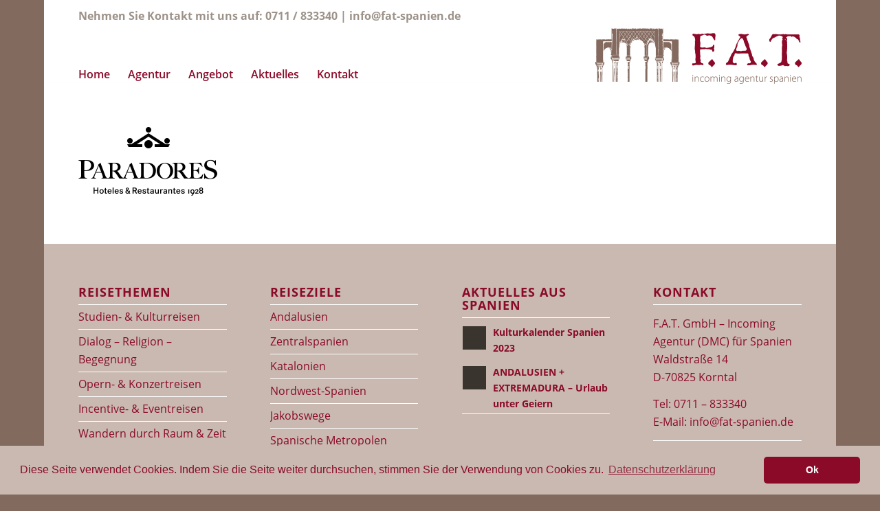

--- FILE ---
content_type: text/html; charset=UTF-8
request_url: https://www.fat-spanien.de/agentur/logo_klein/
body_size: 13712
content:
<!DOCTYPE html>
<html lang="de" class="html_boxed responsive av-preloader-disabled av-default-lightbox  html_header_top html_logo_right html_main_nav_header html_menu_left html_custom html_header_sticky html_header_shrinking html_header_topbar_active html_mobile_menu_phone html_disabled html_header_searchicon_disabled html_content_align_center html_header_unstick_top_disabled html_header_stretch_disabled html_entry_id_2030 ">
<head>
<meta charset="UTF-8" />


<!-- mobile setting -->
<meta name="viewport" content="width=device-width, initial-scale=1, maximum-scale=1">

<!-- Scripts/CSS and wp_head hook -->
<meta name='robots' content='index, follow, max-image-preview:large, max-snippet:-1, max-video-preview:-1' />

	<!-- This site is optimized with the Yoast SEO plugin v22.2 - https://yoast.com/wordpress/plugins/seo/ -->
	<title>Paradores-Logo - F.A.T. GmbH - Incoming Agentur (DMC) für Spanien</title>
	<link rel="canonical" href="https://www.fat-spanien.de/agentur/logo_klein/" />
	<meta property="og:locale" content="de_DE" />
	<meta property="og:type" content="article" />
	<meta property="og:title" content="Paradores-Logo - F.A.T. GmbH - Incoming Agentur (DMC) für Spanien" />
	<meta property="og:url" content="https://www.fat-spanien.de/agentur/logo_klein/" />
	<meta property="og:site_name" content="F.A.T. GmbH - Incoming Agentur (DMC) für Spanien" />
	<meta property="article:modified_time" content="2019-06-21T10:42:11+00:00" />
	<meta property="og:image" content="https://www.fat-spanien.de/agentur/logo_klein" />
	<meta property="og:image:width" content="202" />
	<meta property="og:image:height" content="100" />
	<meta property="og:image:type" content="image/png" />
	<meta name="twitter:card" content="summary_large_image" />
	<script type="application/ld+json" class="yoast-schema-graph">{"@context":"https://schema.org","@graph":[{"@type":"WebPage","@id":"https://www.fat-spanien.de/agentur/logo_klein/","url":"https://www.fat-spanien.de/agentur/logo_klein/","name":"Paradores-Logo - F.A.T. GmbH - Incoming Agentur (DMC) für Spanien","isPartOf":{"@id":"https://www.fat-spanien.de/#website"},"primaryImageOfPage":{"@id":"https://www.fat-spanien.de/agentur/logo_klein/#primaryimage"},"image":{"@id":"https://www.fat-spanien.de/agentur/logo_klein/#primaryimage"},"thumbnailUrl":"https://www.fat-spanien.de/wp-content/uploads/2019/06/Logo_klein.png","datePublished":"2019-06-21T10:42:00+00:00","dateModified":"2019-06-21T10:42:11+00:00","breadcrumb":{"@id":"https://www.fat-spanien.de/agentur/logo_klein/#breadcrumb"},"inLanguage":"de","potentialAction":[{"@type":"ReadAction","target":["https://www.fat-spanien.de/agentur/logo_klein/"]}]},{"@type":"ImageObject","inLanguage":"de","@id":"https://www.fat-spanien.de/agentur/logo_klein/#primaryimage","url":"https://www.fat-spanien.de/wp-content/uploads/2019/06/Logo_klein.png","contentUrl":"https://www.fat-spanien.de/wp-content/uploads/2019/06/Logo_klein.png","width":202,"height":100},{"@type":"BreadcrumbList","@id":"https://www.fat-spanien.de/agentur/logo_klein/#breadcrumb","itemListElement":[{"@type":"ListItem","position":1,"name":"Startseite","item":"https://www.fat-spanien.de/"},{"@type":"ListItem","position":2,"name":"Agentur","item":"https://www.fat-spanien.de/agentur/"},{"@type":"ListItem","position":3,"name":"Paradores-Logo"}]},{"@type":"WebSite","@id":"https://www.fat-spanien.de/#website","url":"https://www.fat-spanien.de/","name":"F.A.T. GmbH - Incoming Agentur (DMC) für Spanien","description":"Spanien mit allen Sinnen erleben","potentialAction":[{"@type":"SearchAction","target":{"@type":"EntryPoint","urlTemplate":"https://www.fat-spanien.de/?s={search_term_string}"},"query-input":"required name=search_term_string"}],"inLanguage":"de"}]}</script>
	<!-- / Yoast SEO plugin. -->


<link rel='dns-prefetch' href='//www.fat-spanien.de' />
<link rel="alternate" type="application/rss+xml" title="F.A.T. GmbH - Incoming Agentur (DMC) für Spanien &raquo; Feed" href="https://www.fat-spanien.de/feed/" />
<link rel="alternate" type="application/rss+xml" title="F.A.T. GmbH - Incoming Agentur (DMC) für Spanien &raquo; Kommentar-Feed" href="https://www.fat-spanien.de/comments/feed/" />
<link rel="alternate" type="application/rss+xml" title="F.A.T. GmbH - Incoming Agentur (DMC) für Spanien &raquo; Paradores-Logo-Kommentar-Feed" href="https://www.fat-spanien.de/agentur/logo_klein/feed/" />
<script type="text/javascript">
/* <![CDATA[ */
window._wpemojiSettings = {"baseUrl":"https:\/\/s.w.org\/images\/core\/emoji\/14.0.0\/72x72\/","ext":".png","svgUrl":"https:\/\/s.w.org\/images\/core\/emoji\/14.0.0\/svg\/","svgExt":".svg","source":{"concatemoji":"https:\/\/www.fat-spanien.de\/wp-includes\/js\/wp-emoji-release.min.js?ver=7b567a89c2e7b7727841595deea84d86"}};
/*! This file is auto-generated */
!function(i,n){var o,s,e;function c(e){try{var t={supportTests:e,timestamp:(new Date).valueOf()};sessionStorage.setItem(o,JSON.stringify(t))}catch(e){}}function p(e,t,n){e.clearRect(0,0,e.canvas.width,e.canvas.height),e.fillText(t,0,0);var t=new Uint32Array(e.getImageData(0,0,e.canvas.width,e.canvas.height).data),r=(e.clearRect(0,0,e.canvas.width,e.canvas.height),e.fillText(n,0,0),new Uint32Array(e.getImageData(0,0,e.canvas.width,e.canvas.height).data));return t.every(function(e,t){return e===r[t]})}function u(e,t,n){switch(t){case"flag":return n(e,"\ud83c\udff3\ufe0f\u200d\u26a7\ufe0f","\ud83c\udff3\ufe0f\u200b\u26a7\ufe0f")?!1:!n(e,"\ud83c\uddfa\ud83c\uddf3","\ud83c\uddfa\u200b\ud83c\uddf3")&&!n(e,"\ud83c\udff4\udb40\udc67\udb40\udc62\udb40\udc65\udb40\udc6e\udb40\udc67\udb40\udc7f","\ud83c\udff4\u200b\udb40\udc67\u200b\udb40\udc62\u200b\udb40\udc65\u200b\udb40\udc6e\u200b\udb40\udc67\u200b\udb40\udc7f");case"emoji":return!n(e,"\ud83e\udef1\ud83c\udffb\u200d\ud83e\udef2\ud83c\udfff","\ud83e\udef1\ud83c\udffb\u200b\ud83e\udef2\ud83c\udfff")}return!1}function f(e,t,n){var r="undefined"!=typeof WorkerGlobalScope&&self instanceof WorkerGlobalScope?new OffscreenCanvas(300,150):i.createElement("canvas"),a=r.getContext("2d",{willReadFrequently:!0}),o=(a.textBaseline="top",a.font="600 32px Arial",{});return e.forEach(function(e){o[e]=t(a,e,n)}),o}function t(e){var t=i.createElement("script");t.src=e,t.defer=!0,i.head.appendChild(t)}"undefined"!=typeof Promise&&(o="wpEmojiSettingsSupports",s=["flag","emoji"],n.supports={everything:!0,everythingExceptFlag:!0},e=new Promise(function(e){i.addEventListener("DOMContentLoaded",e,{once:!0})}),new Promise(function(t){var n=function(){try{var e=JSON.parse(sessionStorage.getItem(o));if("object"==typeof e&&"number"==typeof e.timestamp&&(new Date).valueOf()<e.timestamp+604800&&"object"==typeof e.supportTests)return e.supportTests}catch(e){}return null}();if(!n){if("undefined"!=typeof Worker&&"undefined"!=typeof OffscreenCanvas&&"undefined"!=typeof URL&&URL.createObjectURL&&"undefined"!=typeof Blob)try{var e="postMessage("+f.toString()+"("+[JSON.stringify(s),u.toString(),p.toString()].join(",")+"));",r=new Blob([e],{type:"text/javascript"}),a=new Worker(URL.createObjectURL(r),{name:"wpTestEmojiSupports"});return void(a.onmessage=function(e){c(n=e.data),a.terminate(),t(n)})}catch(e){}c(n=f(s,u,p))}t(n)}).then(function(e){for(var t in e)n.supports[t]=e[t],n.supports.everything=n.supports.everything&&n.supports[t],"flag"!==t&&(n.supports.everythingExceptFlag=n.supports.everythingExceptFlag&&n.supports[t]);n.supports.everythingExceptFlag=n.supports.everythingExceptFlag&&!n.supports.flag,n.DOMReady=!1,n.readyCallback=function(){n.DOMReady=!0}}).then(function(){return e}).then(function(){var e;n.supports.everything||(n.readyCallback(),(e=n.source||{}).concatemoji?t(e.concatemoji):e.wpemoji&&e.twemoji&&(t(e.twemoji),t(e.wpemoji)))}))}((window,document),window._wpemojiSettings);
/* ]]> */
</script>
<style id='wp-emoji-styles-inline-css' type='text/css'>

	img.wp-smiley, img.emoji {
		display: inline !important;
		border: none !important;
		box-shadow: none !important;
		height: 1em !important;
		width: 1em !important;
		margin: 0 0.07em !important;
		vertical-align: -0.1em !important;
		background: none !important;
		padding: 0 !important;
	}
</style>
<link rel='stylesheet' id='wp-block-library-css' href='https://www.fat-spanien.de/wp-includes/css/dist/block-library/style.min.css?ver=7b567a89c2e7b7727841595deea84d86' type='text/css' media='all' />
<style id='classic-theme-styles-inline-css' type='text/css'>
/*! This file is auto-generated */
.wp-block-button__link{color:#fff;background-color:#32373c;border-radius:9999px;box-shadow:none;text-decoration:none;padding:calc(.667em + 2px) calc(1.333em + 2px);font-size:1.125em}.wp-block-file__button{background:#32373c;color:#fff;text-decoration:none}
</style>
<style id='global-styles-inline-css' type='text/css'>
body{--wp--preset--color--black: #000000;--wp--preset--color--cyan-bluish-gray: #abb8c3;--wp--preset--color--white: #ffffff;--wp--preset--color--pale-pink: #f78da7;--wp--preset--color--vivid-red: #cf2e2e;--wp--preset--color--luminous-vivid-orange: #ff6900;--wp--preset--color--luminous-vivid-amber: #fcb900;--wp--preset--color--light-green-cyan: #7bdcb5;--wp--preset--color--vivid-green-cyan: #00d084;--wp--preset--color--pale-cyan-blue: #8ed1fc;--wp--preset--color--vivid-cyan-blue: #0693e3;--wp--preset--color--vivid-purple: #9b51e0;--wp--preset--gradient--vivid-cyan-blue-to-vivid-purple: linear-gradient(135deg,rgba(6,147,227,1) 0%,rgb(155,81,224) 100%);--wp--preset--gradient--light-green-cyan-to-vivid-green-cyan: linear-gradient(135deg,rgb(122,220,180) 0%,rgb(0,208,130) 100%);--wp--preset--gradient--luminous-vivid-amber-to-luminous-vivid-orange: linear-gradient(135deg,rgba(252,185,0,1) 0%,rgba(255,105,0,1) 100%);--wp--preset--gradient--luminous-vivid-orange-to-vivid-red: linear-gradient(135deg,rgba(255,105,0,1) 0%,rgb(207,46,46) 100%);--wp--preset--gradient--very-light-gray-to-cyan-bluish-gray: linear-gradient(135deg,rgb(238,238,238) 0%,rgb(169,184,195) 100%);--wp--preset--gradient--cool-to-warm-spectrum: linear-gradient(135deg,rgb(74,234,220) 0%,rgb(151,120,209) 20%,rgb(207,42,186) 40%,rgb(238,44,130) 60%,rgb(251,105,98) 80%,rgb(254,248,76) 100%);--wp--preset--gradient--blush-light-purple: linear-gradient(135deg,rgb(255,206,236) 0%,rgb(152,150,240) 100%);--wp--preset--gradient--blush-bordeaux: linear-gradient(135deg,rgb(254,205,165) 0%,rgb(254,45,45) 50%,rgb(107,0,62) 100%);--wp--preset--gradient--luminous-dusk: linear-gradient(135deg,rgb(255,203,112) 0%,rgb(199,81,192) 50%,rgb(65,88,208) 100%);--wp--preset--gradient--pale-ocean: linear-gradient(135deg,rgb(255,245,203) 0%,rgb(182,227,212) 50%,rgb(51,167,181) 100%);--wp--preset--gradient--electric-grass: linear-gradient(135deg,rgb(202,248,128) 0%,rgb(113,206,126) 100%);--wp--preset--gradient--midnight: linear-gradient(135deg,rgb(2,3,129) 0%,rgb(40,116,252) 100%);--wp--preset--font-size--small: 13px;--wp--preset--font-size--medium: 20px;--wp--preset--font-size--large: 36px;--wp--preset--font-size--x-large: 42px;--wp--preset--spacing--20: 0.44rem;--wp--preset--spacing--30: 0.67rem;--wp--preset--spacing--40: 1rem;--wp--preset--spacing--50: 1.5rem;--wp--preset--spacing--60: 2.25rem;--wp--preset--spacing--70: 3.38rem;--wp--preset--spacing--80: 5.06rem;--wp--preset--shadow--natural: 6px 6px 9px rgba(0, 0, 0, 0.2);--wp--preset--shadow--deep: 12px 12px 50px rgba(0, 0, 0, 0.4);--wp--preset--shadow--sharp: 6px 6px 0px rgba(0, 0, 0, 0.2);--wp--preset--shadow--outlined: 6px 6px 0px -3px rgba(255, 255, 255, 1), 6px 6px rgba(0, 0, 0, 1);--wp--preset--shadow--crisp: 6px 6px 0px rgba(0, 0, 0, 1);}:where(.is-layout-flex){gap: 0.5em;}:where(.is-layout-grid){gap: 0.5em;}body .is-layout-flow > .alignleft{float: left;margin-inline-start: 0;margin-inline-end: 2em;}body .is-layout-flow > .alignright{float: right;margin-inline-start: 2em;margin-inline-end: 0;}body .is-layout-flow > .aligncenter{margin-left: auto !important;margin-right: auto !important;}body .is-layout-constrained > .alignleft{float: left;margin-inline-start: 0;margin-inline-end: 2em;}body .is-layout-constrained > .alignright{float: right;margin-inline-start: 2em;margin-inline-end: 0;}body .is-layout-constrained > .aligncenter{margin-left: auto !important;margin-right: auto !important;}body .is-layout-constrained > :where(:not(.alignleft):not(.alignright):not(.alignfull)){max-width: var(--wp--style--global--content-size);margin-left: auto !important;margin-right: auto !important;}body .is-layout-constrained > .alignwide{max-width: var(--wp--style--global--wide-size);}body .is-layout-flex{display: flex;}body .is-layout-flex{flex-wrap: wrap;align-items: center;}body .is-layout-flex > *{margin: 0;}body .is-layout-grid{display: grid;}body .is-layout-grid > *{margin: 0;}:where(.wp-block-columns.is-layout-flex){gap: 2em;}:where(.wp-block-columns.is-layout-grid){gap: 2em;}:where(.wp-block-post-template.is-layout-flex){gap: 1.25em;}:where(.wp-block-post-template.is-layout-grid){gap: 1.25em;}.has-black-color{color: var(--wp--preset--color--black) !important;}.has-cyan-bluish-gray-color{color: var(--wp--preset--color--cyan-bluish-gray) !important;}.has-white-color{color: var(--wp--preset--color--white) !important;}.has-pale-pink-color{color: var(--wp--preset--color--pale-pink) !important;}.has-vivid-red-color{color: var(--wp--preset--color--vivid-red) !important;}.has-luminous-vivid-orange-color{color: var(--wp--preset--color--luminous-vivid-orange) !important;}.has-luminous-vivid-amber-color{color: var(--wp--preset--color--luminous-vivid-amber) !important;}.has-light-green-cyan-color{color: var(--wp--preset--color--light-green-cyan) !important;}.has-vivid-green-cyan-color{color: var(--wp--preset--color--vivid-green-cyan) !important;}.has-pale-cyan-blue-color{color: var(--wp--preset--color--pale-cyan-blue) !important;}.has-vivid-cyan-blue-color{color: var(--wp--preset--color--vivid-cyan-blue) !important;}.has-vivid-purple-color{color: var(--wp--preset--color--vivid-purple) !important;}.has-black-background-color{background-color: var(--wp--preset--color--black) !important;}.has-cyan-bluish-gray-background-color{background-color: var(--wp--preset--color--cyan-bluish-gray) !important;}.has-white-background-color{background-color: var(--wp--preset--color--white) !important;}.has-pale-pink-background-color{background-color: var(--wp--preset--color--pale-pink) !important;}.has-vivid-red-background-color{background-color: var(--wp--preset--color--vivid-red) !important;}.has-luminous-vivid-orange-background-color{background-color: var(--wp--preset--color--luminous-vivid-orange) !important;}.has-luminous-vivid-amber-background-color{background-color: var(--wp--preset--color--luminous-vivid-amber) !important;}.has-light-green-cyan-background-color{background-color: var(--wp--preset--color--light-green-cyan) !important;}.has-vivid-green-cyan-background-color{background-color: var(--wp--preset--color--vivid-green-cyan) !important;}.has-pale-cyan-blue-background-color{background-color: var(--wp--preset--color--pale-cyan-blue) !important;}.has-vivid-cyan-blue-background-color{background-color: var(--wp--preset--color--vivid-cyan-blue) !important;}.has-vivid-purple-background-color{background-color: var(--wp--preset--color--vivid-purple) !important;}.has-black-border-color{border-color: var(--wp--preset--color--black) !important;}.has-cyan-bluish-gray-border-color{border-color: var(--wp--preset--color--cyan-bluish-gray) !important;}.has-white-border-color{border-color: var(--wp--preset--color--white) !important;}.has-pale-pink-border-color{border-color: var(--wp--preset--color--pale-pink) !important;}.has-vivid-red-border-color{border-color: var(--wp--preset--color--vivid-red) !important;}.has-luminous-vivid-orange-border-color{border-color: var(--wp--preset--color--luminous-vivid-orange) !important;}.has-luminous-vivid-amber-border-color{border-color: var(--wp--preset--color--luminous-vivid-amber) !important;}.has-light-green-cyan-border-color{border-color: var(--wp--preset--color--light-green-cyan) !important;}.has-vivid-green-cyan-border-color{border-color: var(--wp--preset--color--vivid-green-cyan) !important;}.has-pale-cyan-blue-border-color{border-color: var(--wp--preset--color--pale-cyan-blue) !important;}.has-vivid-cyan-blue-border-color{border-color: var(--wp--preset--color--vivid-cyan-blue) !important;}.has-vivid-purple-border-color{border-color: var(--wp--preset--color--vivid-purple) !important;}.has-vivid-cyan-blue-to-vivid-purple-gradient-background{background: var(--wp--preset--gradient--vivid-cyan-blue-to-vivid-purple) !important;}.has-light-green-cyan-to-vivid-green-cyan-gradient-background{background: var(--wp--preset--gradient--light-green-cyan-to-vivid-green-cyan) !important;}.has-luminous-vivid-amber-to-luminous-vivid-orange-gradient-background{background: var(--wp--preset--gradient--luminous-vivid-amber-to-luminous-vivid-orange) !important;}.has-luminous-vivid-orange-to-vivid-red-gradient-background{background: var(--wp--preset--gradient--luminous-vivid-orange-to-vivid-red) !important;}.has-very-light-gray-to-cyan-bluish-gray-gradient-background{background: var(--wp--preset--gradient--very-light-gray-to-cyan-bluish-gray) !important;}.has-cool-to-warm-spectrum-gradient-background{background: var(--wp--preset--gradient--cool-to-warm-spectrum) !important;}.has-blush-light-purple-gradient-background{background: var(--wp--preset--gradient--blush-light-purple) !important;}.has-blush-bordeaux-gradient-background{background: var(--wp--preset--gradient--blush-bordeaux) !important;}.has-luminous-dusk-gradient-background{background: var(--wp--preset--gradient--luminous-dusk) !important;}.has-pale-ocean-gradient-background{background: var(--wp--preset--gradient--pale-ocean) !important;}.has-electric-grass-gradient-background{background: var(--wp--preset--gradient--electric-grass) !important;}.has-midnight-gradient-background{background: var(--wp--preset--gradient--midnight) !important;}.has-small-font-size{font-size: var(--wp--preset--font-size--small) !important;}.has-medium-font-size{font-size: var(--wp--preset--font-size--medium) !important;}.has-large-font-size{font-size: var(--wp--preset--font-size--large) !important;}.has-x-large-font-size{font-size: var(--wp--preset--font-size--x-large) !important;}
.wp-block-navigation a:where(:not(.wp-element-button)){color: inherit;}
:where(.wp-block-post-template.is-layout-flex){gap: 1.25em;}:where(.wp-block-post-template.is-layout-grid){gap: 1.25em;}
:where(.wp-block-columns.is-layout-flex){gap: 2em;}:where(.wp-block-columns.is-layout-grid){gap: 2em;}
.wp-block-pullquote{font-size: 1.5em;line-height: 1.6;}
</style>
<link rel='stylesheet' id='avia-grid-css' href='https://www.fat-spanien.de/wp-content/themes/enfold/css/grid.css?ver=2' type='text/css' media='all' />
<link rel='stylesheet' id='avia-base-css' href='https://www.fat-spanien.de/wp-content/themes/enfold/css/base.css?ver=2' type='text/css' media='all' />
<link rel='stylesheet' id='avia-layout-css' href='https://www.fat-spanien.de/wp-content/themes/enfold/css/layout.css?ver=2' type='text/css' media='all' />
<link rel='stylesheet' id='avia-scs-css' href='https://www.fat-spanien.de/wp-content/themes/enfold/css/shortcodes.css?ver=2' type='text/css' media='all' />
<link rel='stylesheet' id='avia-popup-css-css' href='https://www.fat-spanien.de/wp-content/themes/enfold/js/aviapopup/magnific-popup.css?ver=1' type='text/css' media='screen' />
<link rel='stylesheet' id='avia-media-css' href='https://www.fat-spanien.de/wp-content/themes/enfold/js/mediaelement/skin-1/mediaelementplayer.css?ver=1' type='text/css' media='screen' />
<link rel='stylesheet' id='avia-print-css' href='https://www.fat-spanien.de/wp-content/themes/enfold/css/print.css?ver=1' type='text/css' media='print' />
<link rel='stylesheet' id='avia-dynamic-css' href='https://www.fat-spanien.de/wp-content/uploads/dynamic_avia/enfold_child.css?ver=6321f7ee42ddb' type='text/css' media='all' />
<link rel='stylesheet' id='avia-custom-css' href='https://www.fat-spanien.de/wp-content/themes/enfold/css/custom.css?ver=2' type='text/css' media='all' />
<link rel='stylesheet' id='avia-style-css' href='https://www.fat-spanien.de/wp-content/themes/enfold-child/style.css?ver=2' type='text/css' media='all' />
<script type="text/javascript" src="https://www.fat-spanien.de/wp-includes/js/jquery/jquery.min.js?ver=3.7.1" id="jquery-core-js"></script>
<script type="text/javascript" src="https://www.fat-spanien.de/wp-includes/js/jquery/jquery-migrate.min.js?ver=3.4.1" id="jquery-migrate-js"></script>
<script type="text/javascript" src="https://www.fat-spanien.de/wp-content/themes/enfold/js/avia-compat.js?ver=2" id="avia-compat-js"></script>
<link rel="https://api.w.org/" href="https://www.fat-spanien.de/wp-json/" /><link rel="alternate" type="application/json" href="https://www.fat-spanien.de/wp-json/wp/v2/media/2030" /><link rel="EditURI" type="application/rsd+xml" title="RSD" href="https://www.fat-spanien.de/xmlrpc.php?rsd" />

<link rel='shortlink' href='https://www.fat-spanien.de/?p=2030' />
<link rel="alternate" type="application/json+oembed" href="https://www.fat-spanien.de/wp-json/oembed/1.0/embed?url=https%3A%2F%2Fwww.fat-spanien.de%2Fagentur%2Flogo_klein%2F" />
<link rel="alternate" type="text/xml+oembed" href="https://www.fat-spanien.de/wp-json/oembed/1.0/embed?url=https%3A%2F%2Fwww.fat-spanien.de%2Fagentur%2Flogo_klein%2F&#038;format=xml" />
	<link rel='stylesheet' href='/wp-content/themes/enfold-child/g-fonts/font.css' type='text/css' media='all' />
<link rel="profile" href="http://gmpg.org/xfn/11" />
<link rel="alternate" type="application/rss+xml" title="F.A.T. GmbH - Incoming Agentur (DMC) für Spanien RSS2 Feed" href="https://www.fat-spanien.de/feed/" />
<link rel="pingback" href="https://www.fat-spanien.de/xmlrpc.php" />

<style type='text/css' media='screen'>
 #top #header_main > .container, #top #header_main > .container .main_menu ul:first-child > li > a, #top #header_main #menu-item-shop .cart_dropdown_link{ height:90px; line-height: 90px; }
 .html_top_nav_header .av-logo-container{ height:90px;  }
 .html_header_top.html_header_sticky #top #wrap_all #main{ padding-top:120px; } 
</style>
<!--[if lt IE 9]><script src="https://www.fat-spanien.de/wp-content/themes/enfold/js/html5shiv.js"></script><![endif]-->

<link rel="icon" href="https://www.fat-spanien.de/wp-content/uploads/2017/01/cropped-FAT_Logo-32x32.gif" sizes="32x32" />
<link rel="icon" href="https://www.fat-spanien.de/wp-content/uploads/2017/01/cropped-FAT_Logo-192x192.gif" sizes="192x192" />
<link rel="apple-touch-icon" href="https://www.fat-spanien.de/wp-content/uploads/2017/01/cropped-FAT_Logo-180x180.gif" />
<meta name="msapplication-TileImage" content="https://www.fat-spanien.de/wp-content/uploads/2017/01/cropped-FAT_Logo-270x270.gif" />
		<style type="text/css" id="wp-custom-css">
			/* Beitraege */
.news-time {display:none;}
.post-meta-infos {display:none;}
/* Formular */
.nf-form-fields-required {font-size:0.9em !important; font-style:italic !important;}
.ninja-forms-req-symbol {color: #8b0a28 !important; font-size:14.7167px !important; font-weight:bold !important;}
#top .main_color input[type="email"]{background: #fff;}
#top .main_color input[type="tel"]{background: #fff;}
.field-wrap input[type="button"] {background-color: #95203b; border-color: #730019; color: #ffffff; border-bottom-style:solid; border-radius:2px; border-width:0; font-size:0.92em; font-weight:normal; margin:0; min-width:142px; outline:none; padding:16px 20px;}
.nf-field-element select{background-image: url([data-uri]) !important;}		</style>
		

<!--
Debugging Info for Theme support: 

Theme: Enfold
Version: 3.8
Installed: enfold
AviaFramework Version: 4.6
AviaBuilder Version: 0.9.1
- - - - - - - - - - -
ChildTheme: Enfold Child
ChildTheme Version: 1.0
ChildTheme Installed: enfold

ML:-1-PU:86-PLA:9
WP:6.4.7
Updates: disabled
-->

<style type='text/css'>
@font-face {font-family: 'entypo-fontello'; font-weight: normal; font-style: normal;
src: url('https://www.fat-spanien.de/wp-content/themes/enfold/config-templatebuilder/avia-template-builder/assets/fonts/entypo-fontello.eot?v=3');
src: url('https://www.fat-spanien.de/wp-content/themes/enfold/config-templatebuilder/avia-template-builder/assets/fonts/entypo-fontello.eot?v=3#iefix') format('embedded-opentype'), 
url('https://www.fat-spanien.de/wp-content/themes/enfold/config-templatebuilder/avia-template-builder/assets/fonts/entypo-fontello.woff?v=3') format('woff'), 
url('https://www.fat-spanien.de/wp-content/themes/enfold/config-templatebuilder/avia-template-builder/assets/fonts/entypo-fontello.ttf?v=3') format('truetype'), 
url('https://www.fat-spanien.de/wp-content/themes/enfold/config-templatebuilder/avia-template-builder/assets/fonts/entypo-fontello.svg?v=3#entypo-fontello') format('svg');
} #top .avia-font-entypo-fontello, body .avia-font-entypo-fontello, html body [data-av_iconfont='entypo-fontello']:before{ font-family: 'entypo-fontello'; }
</style><link rel="stylesheet" type="text/css" href="//cdnjs.cloudflare.com/ajax/libs/cookieconsent2/3.1.0/cookieconsent.min.css" />
<script src="//cdnjs.cloudflare.com/ajax/libs/cookieconsent2/3.1.0/cookieconsent.min.js"></script>
<script>
window.addEventListener("load", function(){
window.cookieconsent.initialise({
  "palette": {
    "popup": {
      "background": "#c9b9b1",
      "text": "#8b0a28"
    },
    "button": {
      "background": "#8b0a28"
    }
  },
  "theme": "classic",
  "content": {
    "message": "Diese Seite verwendet Cookies. Indem Sie die Seite weiter durchsuchen, stimmen Sie der Verwendung von Cookies zu.",
    "dismiss": "Ok",
    "link": "Datenschutzerklärung",
    "href": "http://www.fat-spanien.de/datzenschutzerklaerung/"
  }
})});
</script>
</head>




<body id="top" class="attachment attachment-template-default attachmentid-2030 attachment-png boxed open_sans " itemscope="itemscope" itemtype="https://schema.org/WebPage" >

	
	<div id='wrap_all'>

	
<header id='header' class='all_colors header_color light_bg_color  av_header_top av_logo_right av_main_nav_header av_menu_left av_custom av_header_sticky av_header_shrinking av_header_stretch_disabled av_mobile_menu_phone av_header_searchicon_disabled av_header_unstick_top_disabled av_bottom_nav_disabled  av_header_border_disabled'  role="banner" itemscope="itemscope" itemtype="https://schema.org/WPHeader" >

<a id="advanced_menu_toggle" href="#" aria-hidden='true' data-av_icon='' data-av_iconfont='entypo-fontello'></a><a id="advanced_menu_hide" href="#" 	aria-hidden='true' data-av_icon='' data-av_iconfont='entypo-fontello'></a>		<div id='header_meta' class='container_wrap container_wrap_meta  av_phone_active_left av_extra_header_active av_entry_id_2030'>
		
			      <div class='container'>
			      <div class='phone-info '><span>Nehmen Sie Kontakt mit uns auf: 0711 / 833340 | <a href="mailto:info@fat-spanien.de">info@fat-spanien.de</a></span></div>			      </div>
		</div>

		<div  id='header_main' class='container_wrap container_wrap_logo'>
	
        <div class='container av-logo-container'><div class='inner-container'><strong class='logo'><a href='https://www.fat-spanien.de/'><img height='100' width='300' src='https://www.fat-spanien.de/wp-content/uploads/2017/01/FAT_Logo.gif' alt='F.A.T. GmbH - Incoming Agentur (DMC) für Spanien' /></a></strong><nav class='main_menu' data-selectname='Seite auswählen'  role="navigation" itemscope="itemscope" itemtype="https://schema.org/SiteNavigationElement" ><div class="avia-menu av-main-nav-wrap"><ul id="avia-menu" class="menu av-main-nav"><li id="menu-item-110" class="menu-item menu-item-type-post_type menu-item-object-page menu-item-home menu-item-top-level menu-item-top-level-1"><a href="https://www.fat-spanien.de/" itemprop="url"><span class="avia-bullet"></span><span class="avia-menu-text">Home</span><span class="avia-menu-fx"><span class="avia-arrow-wrap"><span class="avia-arrow"></span></span></span></a></li>
<li id="menu-item-129" class="menu-item menu-item-type-post_type menu-item-object-page menu-item-has-children menu-item-top-level menu-item-top-level-2"><a href="https://www.fat-spanien.de/agentur/" itemprop="url"><span class="avia-bullet"></span><span class="avia-menu-text">Agentur</span><span class="avia-menu-fx"><span class="avia-arrow-wrap"><span class="avia-arrow"></span></span></span></a>


<ul class="sub-menu">
	<li id="menu-item-610" class="menu-item menu-item-type-post_type menu-item-object-page"><a href="https://www.fat-spanien.de/agentur/philosophie/" itemprop="url"><span class="avia-bullet"></span><span class="avia-menu-text">Philosophie</span></a></li>
	<li id="menu-item-112" class="menu-item menu-item-type-post_type menu-item-object-page"><a href="https://www.fat-spanien.de/agentur/fat-team/" itemprop="url"><span class="avia-bullet"></span><span class="avia-menu-text">F.A.T.-Team</span></a></li>
	<li id="menu-item-109" class="menu-item menu-item-type-post_type menu-item-object-page"><a href="https://www.fat-spanien.de/agentur/duales-system/" itemprop="url"><span class="avia-bullet"></span><span class="avia-menu-text">Duales System</span></a></li>
	<li id="menu-item-111" class="menu-item menu-item-type-post_type menu-item-object-page"><a href="https://www.fat-spanien.de/agentur/kooperation/" itemprop="url"><span class="avia-bullet"></span><span class="avia-menu-text">Kooperation</span></a></li>
	<li id="menu-item-153" class="menu-item menu-item-type-post_type menu-item-object-page"><a href="https://www.fat-spanien.de/agentur/massgeschneiderte-programme/" itemprop="url"><span class="avia-bullet"></span><span class="avia-menu-text">Maßgeschneiderte Programme</span></a></li>
	<li id="menu-item-152" class="menu-item menu-item-type-post_type menu-item-object-page"><a href="https://www.fat-spanien.de/agentur/reiseleitung/" itemprop="url"><span class="avia-bullet"></span><span class="avia-menu-text">Reiseleitung</span></a></li>
	<li id="menu-item-151" class="menu-item menu-item-type-post_type menu-item-object-page"><a href="https://www.fat-spanien.de/agentur/karriere/" itemprop="url"><span class="avia-bullet"></span><span class="avia-menu-text">Karriere</span></a></li>
	<li id="menu-item-495" class="menu-item menu-item-type-post_type menu-item-object-page"><a href="https://www.fat-spanien.de/agentur/referenzen/" itemprop="url"><span class="avia-bullet"></span><span class="avia-menu-text">Referenzen</span></a></li>
	<li id="menu-item-2046" class="menu-item menu-item-type-post_type menu-item-object-page"><a href="https://www.fat-spanien.de/agentur/partner/" itemprop="url"><span class="avia-bullet"></span><span class="avia-menu-text">Partner</span></a></li>
</ul>
</li>
<li id="menu-item-306" class="menu-item menu-item-type-custom menu-item-object-custom menu-item-has-children menu-item-mega-parent  menu-item-top-level menu-item-top-level-3"><a href="#" itemprop="url"><span class="avia-bullet"></span><span class="avia-menu-text">Angebot</span><span class="avia-menu-fx"><span class="avia-arrow-wrap"><span class="avia-arrow"></span></span></span></a>
<div class='avia_mega_div avia_mega3 nine units'>

<ul class="sub-menu">
	<li id="menu-item-138" class="menu-item menu-item-type-post_type menu-item-object-page menu-item-has-children avia_mega_menu_columns_3 three units  avia_mega_menu_columns_first"><span class='mega_menu_title heading-color av-special-font'><a href='https://www.fat-spanien.de/angebot/reisethemen/'>Reisethemen</a></span>
	<ul class="sub-menu">
		<li id="menu-item-202" class="menu-item menu-item-type-post_type menu-item-object-page"><a href="https://www.fat-spanien.de/angebot/reisethemen/studien-und-kulturreisen/" itemprop="url"><span class="avia-bullet"></span><span class="avia-menu-text">Studien- &#038; Kulturreisen</span></a></li>
		<li id="menu-item-200" class="menu-item menu-item-type-post_type menu-item-object-page"><a href="https://www.fat-spanien.de/angebot/reisethemen/dialog-religion-begegnung/" itemprop="url"><span class="avia-bullet"></span><span class="avia-menu-text">Dialog – Religion – Begegnung</span></a></li>
		<li id="menu-item-2100" class="menu-item menu-item-type-post_type menu-item-object-page"><a href="https://www.fat-spanien.de/angebot/reisethemen/paradoresreisen/" itemprop="url"><span class="avia-bullet"></span><span class="avia-menu-text">Paradoresreisen</span></a></li>
		<li id="menu-item-403" class="menu-item menu-item-type-post_type menu-item-object-page"><a href="https://www.fat-spanien.de/angebot/reisethemen/opern-konzertreisen/" itemprop="url"><span class="avia-bullet"></span><span class="avia-menu-text">Opern- &#038; Konzertreisen</span></a></li>
		<li id="menu-item-197" class="menu-item menu-item-type-post_type menu-item-object-page"><a href="https://www.fat-spanien.de/angebot/reisethemen/incentive-eventreisen/" itemprop="url"><span class="avia-bullet"></span><span class="avia-menu-text">Incentive- &#038; Eventreisen</span></a></li>
		<li id="menu-item-199" class="menu-item menu-item-type-post_type menu-item-object-page"><a href="https://www.fat-spanien.de/angebot/reisethemen/wandern-durch-raum-und-zeit/" itemprop="url"><span class="avia-bullet"></span><span class="avia-menu-text">Wandern durch Raum &#038; Zeit</span></a></li>
		<li id="menu-item-201" class="menu-item menu-item-type-post_type menu-item-object-page"><a href="https://www.fat-spanien.de/angebot/reisethemen/wein-genussreisen/" itemprop="url"><span class="avia-bullet"></span><span class="avia-menu-text">Wein- &#038; Genussreisen</span></a></li>
		<li id="menu-item-198" class="menu-item menu-item-type-post_type menu-item-object-page"><a href="https://www.fat-spanien.de/angebot/reisethemen/sport-und-aktivreisen/" itemprop="url"><span class="avia-bullet"></span><span class="avia-menu-text">Sport- &#038; Aktivreisen</span></a></li>
		<li id="menu-item-196" class="menu-item menu-item-type-post_type menu-item-object-page"><a href="https://www.fat-spanien.de/angebot/reisethemen/barrierefreies-reisen/" itemprop="url"><span class="avia-bullet"></span><span class="avia-menu-text">Barrierefreies Reisen</span></a></li>
	</ul>
</li>
	<li id="menu-item-137" class="menu-item menu-item-type-post_type menu-item-object-page menu-item-has-children avia_mega_menu_columns_3 three units "><span class='mega_menu_title heading-color av-special-font'><a href='https://www.fat-spanien.de/angebot/reiseziele/'>Reiseziele</a></span>
	<ul class="sub-menu">
		<li id="menu-item-195" class="menu-item menu-item-type-post_type menu-item-object-page"><a href="https://www.fat-spanien.de/angebot/reiseziele/andalusien/" itemprop="url"><span class="avia-bullet"></span><span class="avia-menu-text">Andalusien</span></a></li>
		<li id="menu-item-194" class="menu-item menu-item-type-post_type menu-item-object-page"><a href="https://www.fat-spanien.de/angebot/reiseziele/zentralspanien/" itemprop="url"><span class="avia-bullet"></span><span class="avia-menu-text">Zentralspanien</span></a></li>
		<li id="menu-item-113" class="menu-item menu-item-type-post_type menu-item-object-page"><a href="https://www.fat-spanien.de/angebot/reiseziele/katalonien/" itemprop="url"><span class="avia-bullet"></span><span class="avia-menu-text">Katalonien</span></a></li>
		<li id="menu-item-243" class="menu-item menu-item-type-post_type menu-item-object-page"><a href="https://www.fat-spanien.de/angebot/reiseziele/nordwest-spanien/" itemprop="url"><span class="avia-bullet"></span><span class="avia-menu-text">Nordwest-Spanien</span></a></li>
		<li id="menu-item-242" class="menu-item menu-item-type-post_type menu-item-object-page"><a href="https://www.fat-spanien.de/angebot/reiseziele/jakobswege/" itemprop="url"><span class="avia-bullet"></span><span class="avia-menu-text">Jakobswege</span></a></li>
		<li id="menu-item-241" class="menu-item menu-item-type-post_type menu-item-object-page"><a href="https://www.fat-spanien.de/angebot/reiseziele/spanische-metropolen/" itemprop="url"><span class="avia-bullet"></span><span class="avia-menu-text">Spanische Metropolen</span></a></li>
	</ul>
</li>
	<li id="menu-item-136" class="menu-item menu-item-type-post_type menu-item-object-page avia_mega_menu_columns_3 three units avia_mega_menu_columns_last"><span class='mega_menu_title heading-color av-special-font'><a href='https://www.fat-spanien.de/angebot/zubucherreisen/'>Zubucherreisen</a></span></li>
</ul>

</div>
</li>
<li id="menu-item-203" class="menu-item menu-item-type-post_type menu-item-object-page menu-item-top-level menu-item-top-level-4"><a href="https://www.fat-spanien.de/aktuelles/" itemprop="url"><span class="avia-bullet"></span><span class="avia-menu-text">Aktuelles</span><span class="avia-menu-fx"><span class="avia-arrow-wrap"><span class="avia-arrow"></span></span></span></a></li>
<li id="menu-item-262" class="menu-item menu-item-type-post_type menu-item-object-page menu-item-top-level menu-item-top-level-5"><a href="https://www.fat-spanien.de/kontakt/" itemprop="url"><span class="avia-bullet"></span><span class="avia-menu-text">Kontakt</span><span class="avia-menu-fx"><span class="avia-arrow-wrap"><span class="avia-arrow"></span></span></span></a></li>
</ul></div></nav></div> </div> 
		<!-- end container_wrap-->
		</div>
		
		<div class='header_bg'></div>

<!-- end header -->
</header>
		
	<div id='main' class='all_colors' data-scroll-offset='90'>

	
		<div class='container_wrap container_wrap_first main_color fullsize'>

			<div class='container'>

				<main class='template-page content  av-content-full alpha units'  role="main" itemprop="mainContentOfPage" >

                    
		<article class='post-entry post-entry-type-page post-entry-2030'  itemscope="itemscope" itemtype="https://schema.org/CreativeWork" >

			<div class="entry-content-wrapper clearfix">
                <header class="entry-content-header"></header><div class="entry-content"  itemprop="text" ><p class="attachment"><a href='https://www.fat-spanien.de/wp-content/uploads/2019/06/Logo_klein.png'><img decoding="async" width="202" height="100" src="https://www.fat-spanien.de/wp-content/uploads/2019/06/Logo_klein.png" class="attachment-medium size-medium" alt="" /></a></p>
</div><footer class="entry-footer"></footer>			</div>

		</article><!--end post-entry-->



				<!--end content-->
				</main>

				
			</div><!--end container-->

		</div><!-- close default .container_wrap element -->



						<div class='container_wrap footer_color' id='footer'>

					<div class='container'>

						<div class='flex_column av_one_fourth  first el_before_av_one_fourth'><section id="nav_menu-6" class="widget clearfix widget_nav_menu"><h3 class="widgettitle">REISETHEMEN</h3><div class="menu-footermenu-untermenue-reisethemen-container"><ul id="menu-footermenu-untermenue-reisethemen" class="menu"><li id="menu-item-304" class="menu-item menu-item-type-post_type menu-item-object-page menu-item-304"><a href="https://www.fat-spanien.de/angebot/reisethemen/studien-und-kulturreisen/">Studien- &#038; Kulturreisen</a></li>
<li id="menu-item-302" class="menu-item menu-item-type-post_type menu-item-object-page menu-item-302"><a href="https://www.fat-spanien.de/angebot/reisethemen/dialog-religion-begegnung/">Dialog – Religion – Begegnung</a></li>
<li id="menu-item-404" class="menu-item menu-item-type-post_type menu-item-object-page menu-item-404"><a href="https://www.fat-spanien.de/angebot/reisethemen/opern-konzertreisen/">Opern- &#038; Konzertreisen</a></li>
<li id="menu-item-299" class="menu-item menu-item-type-post_type menu-item-object-page menu-item-299"><a href="https://www.fat-spanien.de/angebot/reisethemen/incentive-eventreisen/">Incentive- &#038; Eventreisen</a></li>
<li id="menu-item-301" class="menu-item menu-item-type-post_type menu-item-object-page menu-item-301"><a href="https://www.fat-spanien.de/angebot/reisethemen/wandern-durch-raum-und-zeit/">Wandern durch Raum &#038; Zeit</a></li>
<li id="menu-item-303" class="menu-item menu-item-type-post_type menu-item-object-page menu-item-303"><a href="https://www.fat-spanien.de/angebot/reisethemen/wein-genussreisen/">Wein- &#038; Genussreisen</a></li>
<li id="menu-item-300" class="menu-item menu-item-type-post_type menu-item-object-page menu-item-300"><a href="https://www.fat-spanien.de/angebot/reisethemen/sport-und-aktivreisen/">Sport- &#038; Aktivreisen</a></li>
<li id="menu-item-298" class="menu-item menu-item-type-post_type menu-item-object-page menu-item-298"><a href="https://www.fat-spanien.de/angebot/reisethemen/barrierefreies-reisen/">Barrierefreies Reisen</a></li>
</ul></div><span class="seperator extralight-border"></span></section></div><div class='flex_column av_one_fourth  el_after_av_one_fourth  el_before_av_one_fourth '><section id="nav_menu-7" class="widget clearfix widget_nav_menu"><h3 class="widgettitle">REISEZIELE</h3><div class="menu-footermenu-untermenue-reiseziele-container"><ul id="menu-footermenu-untermenue-reiseziele" class="menu"><li id="menu-item-296" class="menu-item menu-item-type-post_type menu-item-object-page menu-item-296"><a href="https://www.fat-spanien.de/angebot/reiseziele/andalusien/">Andalusien</a></li>
<li id="menu-item-295" class="menu-item menu-item-type-post_type menu-item-object-page menu-item-295"><a href="https://www.fat-spanien.de/angebot/reiseziele/zentralspanien/">Zentralspanien</a></li>
<li id="menu-item-297" class="menu-item menu-item-type-post_type menu-item-object-page menu-item-297"><a href="https://www.fat-spanien.de/angebot/reiseziele/katalonien/">Katalonien</a></li>
<li id="menu-item-294" class="menu-item menu-item-type-post_type menu-item-object-page menu-item-294"><a href="https://www.fat-spanien.de/angebot/reiseziele/nordwest-spanien/">Nordwest-Spanien</a></li>
<li id="menu-item-293" class="menu-item menu-item-type-post_type menu-item-object-page menu-item-293"><a href="https://www.fat-spanien.de/angebot/reiseziele/jakobswege/">Jakobswege</a></li>
<li id="menu-item-292" class="menu-item menu-item-type-post_type menu-item-object-page menu-item-292"><a href="https://www.fat-spanien.de/angebot/reiseziele/spanische-metropolen/">Spanische Metropolen</a></li>
</ul></div><span class="seperator extralight-border"></span></section></div><div class='flex_column av_one_fourth  el_after_av_one_fourth  el_before_av_one_fourth '><section id="newsbox-3" class="widget clearfix newsbox"><h3 class="widgettitle">AKTUELLES AUS SPANIEN</h3><ul class="news-wrap image_size_widget"><li class="news-content post-format-standard"><a class='news-link' title='Kulturkalender Spanien 2023' href='https://www.fat-spanien.de/2023/01/26/kulturkalender-spanien-2023/'><span class='news-thumb no-news-thumb'></span><strong class='news-headline'>Kulturkalender Spanien 2023<span class='news-time'>26. Januar 2023 - 10:19</span></strong></a></li><li class="news-content post-format-standard"><a class='news-link' title='ANDALUSIEN + EXTREMADURA – Urlaub unter Geiern' href='https://www.fat-spanien.de/2019/07/25/andalusien-extremadura-urlaub-unter-geiern/'><span class='news-thumb no-news-thumb'></span><strong class='news-headline'>ANDALUSIEN + EXTREMADURA – Urlaub unter Geiern<span class='news-time'>25. Juli 2019 - 17:20</span></strong></a></li></ul><span class="seperator extralight-border"></span></section></div><div class='flex_column av_one_fourth  el_after_av_one_fourth  el_before_av_one_fourth '><section id="text-2" class="widget clearfix widget_text"><h3 class="widgettitle">KONTAKT</h3>			<div class="textwidget"><p>F.A.T. GmbH &#8211; Incoming Agentur (DMC) für Spanien<br />
Waldstraße 14<br />
D-70825 Korntal</p>
<p>Tel: 0711 – 833340<br />
E-Mail: <a href="mailto: info@fat-spanien.de">info@fat-spanien.de</a></p>
</div>
		<span class="seperator extralight-border"></span></section></div>

					</div>


				<!-- ####### END FOOTER CONTAINER ####### -->
				</div>

	


			

			
				<footer class='container_wrap socket_color' id='socket'  role="contentinfo" itemscope="itemscope" itemtype="https://schema.org/WPFooter" >
                    <div class='container'>

                        <span class='copyright'>© Copyright - F.A.T. Incoming Agentur für Spanien </span>

                        <nav class='sub_menu_socket'  role="navigation" itemscope="itemscope" itemtype="https://schema.org/SiteNavigationElement" ><div class="avia3-menu"><ul id="avia3-menu" class="menu"><li id="menu-item-1540" class="menu-item menu-item-type-post_type menu-item-object-page menu-item-privacy-policy menu-item-top-level menu-item-top-level-1"><a href="https://www.fat-spanien.de/datenschutzerklaerung/" itemprop="url"><span class="avia-bullet"></span><span class="avia-menu-text">Datenschutzerklärung</span><span class="avia-menu-fx"><span class="avia-arrow-wrap"><span class="avia-arrow"></span></span></span></a></li>
<li id="menu-item-284" class="menu-item menu-item-type-post_type menu-item-object-page menu-item-top-level menu-item-top-level-2"><a href="https://www.fat-spanien.de/impressum/" itemprop="url"><span class="avia-bullet"></span><span class="avia-menu-text">Impressum</span><span class="avia-menu-fx"><span class="avia-arrow-wrap"><span class="avia-arrow"></span></span></span></a></li>
<li id="menu-item-285" class="menu-item menu-item-type-post_type menu-item-object-page menu-item-top-level menu-item-top-level-3"><a href="https://www.fat-spanien.de/kontakt/" itemprop="url"><span class="avia-bullet"></span><span class="avia-menu-text">Kontakt</span><span class="avia-menu-fx"><span class="avia-arrow-wrap"><span class="avia-arrow"></span></span></span></a></li>
</ul></div></nav>
                    </div>

	            <!-- ####### END SOCKET CONTAINER ####### -->
				</footer>


					<!-- end main -->
		</div>
		
		<!-- end wrap_all --></div>

<script>
jQuery(window).load(function(){
jQuery('.av-image-hotspot a ').attr('target','_blank');
});
</script>

 <script type='text/javascript'>
 /* <![CDATA[ */  
var avia_framework_globals = avia_framework_globals || {};
    avia_framework_globals.frameworkUrl = 'https://www.fat-spanien.de/wp-content/themes/enfold/framework/';
    avia_framework_globals.installedAt = 'https://www.fat-spanien.de/wp-content/themes/enfold/';
    avia_framework_globals.ajaxurl = 'https://www.fat-spanien.de/wp-admin/admin-ajax.php';
/* ]]> */ 
</script>
 
 
<script type='text/javascript'>
 /* <![CDATA[ */  
var avia_framework_globals = avia_framework_globals || {};
	avia_framework_globals.gmap_api = ' AIzaSyDMatLdJqayjUadkGHBit7AjwQE7qOIMxQ';
/* ]]> */ 
</script>	
<script type="text/javascript" src="https://www.fat-spanien.de/wp-content/themes/enfold/js/avia.js?ver=3" id="avia-default-js"></script>
<script type="text/javascript" src="https://www.fat-spanien.de/wp-content/themes/enfold/js/shortcodes.js?ver=3" id="avia-shortcodes-js"></script>
<script type="text/javascript" src="https://www.fat-spanien.de/wp-content/themes/enfold/js/aviapopup/jquery.magnific-popup.min.js?ver=2" id="avia-popup-js"></script>
<script type="text/javascript" id="mediaelement-core-js-before">
/* <![CDATA[ */
var mejsL10n = {"language":"de","strings":{"mejs.download-file":"Datei herunterladen","mejs.install-flash":"Du verwendest einen Browser, der nicht den Flash-Player aktiviert oder installiert hat. Bitte aktiviere dein Flash-Player-Plugin oder lade die neueste Version von https:\/\/get.adobe.com\/flashplayer\/ herunter","mejs.fullscreen":"Vollbild","mejs.play":"Wiedergeben","mejs.pause":"Pausieren","mejs.time-slider":"Zeit-Schieberegler","mejs.time-help-text":"Benutze die Pfeiltasten Links\/Rechts, um 1\u00a0Sekunde vor- oder zur\u00fcckzuspringen. Mit den Pfeiltasten Hoch\/Runter kannst du um 10\u00a0Sekunden vor- oder zur\u00fcckspringen.","mejs.live-broadcast":"Live-\u00dcbertragung","mejs.volume-help-text":"Pfeiltasten Hoch\/Runter benutzen, um die Lautst\u00e4rke zu regeln.","mejs.unmute":"Lautschalten","mejs.mute":"Stummschalten","mejs.volume-slider":"Lautst\u00e4rkeregler","mejs.video-player":"Video-Player","mejs.audio-player":"Audio-Player","mejs.captions-subtitles":"Untertitel","mejs.captions-chapters":"Kapitel","mejs.none":"Keine","mejs.afrikaans":"Afrikaans","mejs.albanian":"Albanisch","mejs.arabic":"Arabisch","mejs.belarusian":"Wei\u00dfrussisch","mejs.bulgarian":"Bulgarisch","mejs.catalan":"Katalanisch","mejs.chinese":"Chinesisch","mejs.chinese-simplified":"Chinesisch (vereinfacht)","mejs.chinese-traditional":"Chinesisch (traditionell)","mejs.croatian":"Kroatisch","mejs.czech":"Tschechisch","mejs.danish":"D\u00e4nisch","mejs.dutch":"Niederl\u00e4ndisch","mejs.english":"Englisch","mejs.estonian":"Estnisch","mejs.filipino":"Filipino","mejs.finnish":"Finnisch","mejs.french":"Franz\u00f6sisch","mejs.galician":"Galicisch","mejs.german":"Deutsch","mejs.greek":"Griechisch","mejs.haitian-creole":"Haitianisch-Kreolisch","mejs.hebrew":"Hebr\u00e4isch","mejs.hindi":"Hindi","mejs.hungarian":"Ungarisch","mejs.icelandic":"Isl\u00e4ndisch","mejs.indonesian":"Indonesisch","mejs.irish":"Irisch","mejs.italian":"Italienisch","mejs.japanese":"Japanisch","mejs.korean":"Koreanisch","mejs.latvian":"Lettisch","mejs.lithuanian":"Litauisch","mejs.macedonian":"Mazedonisch","mejs.malay":"Malaiisch","mejs.maltese":"Maltesisch","mejs.norwegian":"Norwegisch","mejs.persian":"Persisch","mejs.polish":"Polnisch","mejs.portuguese":"Portugiesisch","mejs.romanian":"Rum\u00e4nisch","mejs.russian":"Russisch","mejs.serbian":"Serbisch","mejs.slovak":"Slowakisch","mejs.slovenian":"Slowenisch","mejs.spanish":"Spanisch","mejs.swahili":"Suaheli","mejs.swedish":"Schwedisch","mejs.tagalog":"Tagalog","mejs.thai":"Thai","mejs.turkish":"T\u00fcrkisch","mejs.ukrainian":"Ukrainisch","mejs.vietnamese":"Vietnamesisch","mejs.welsh":"Walisisch","mejs.yiddish":"Jiddisch"}};
/* ]]> */
</script>
<script type="text/javascript" src="https://www.fat-spanien.de/wp-includes/js/mediaelement/mediaelement-and-player.min.js?ver=4.2.17" id="mediaelement-core-js"></script>
<script type="text/javascript" src="https://www.fat-spanien.de/wp-includes/js/mediaelement/mediaelement-migrate.min.js?ver=7b567a89c2e7b7727841595deea84d86" id="mediaelement-migrate-js"></script>
<script type="text/javascript" id="mediaelement-js-extra">
/* <![CDATA[ */
var _wpmejsSettings = {"pluginPath":"\/wp-includes\/js\/mediaelement\/","classPrefix":"mejs-","stretching":"responsive","audioShortcodeLibrary":"mediaelement","videoShortcodeLibrary":"mediaelement"};
/* ]]> */
</script>
<script type="text/javascript" src="https://www.fat-spanien.de/wp-includes/js/mediaelement/wp-mediaelement.min.js?ver=7b567a89c2e7b7727841595deea84d86" id="wp-mediaelement-js"></script>
<script type="text/javascript" src="https://www.fat-spanien.de/wp-includes/js/comment-reply.min.js?ver=7b567a89c2e7b7727841595deea84d86" id="comment-reply-js" async="async" data-wp-strategy="async"></script>
<a href='#top' title='Nach oben scrollen' id='scroll-top-link' aria-hidden='true' data-av_icon='' data-av_iconfont='entypo-fontello'><span class="avia_hidden_link_text">Nach oben scrollen</span></a>

<div id="fb-root"></div>
</body>
</html>


--- FILE ---
content_type: text/css
request_url: https://www.fat-spanien.de/wp-content/themes/enfold-child/g-fonts/font.css
body_size: 7333
content:
/* open-sans-300 - latin */
@font-face {
  font-family: 'Open Sans';
  font-style: normal;
  font-weight: 300;
  src: url('font/open-sans-v15-latin-300.eot'); /* IE9 Compat Modes */
  src: local('Open Sans Light'), local('OpenSans-Light'),
       url('font/open-sans-v15-latin-300.eot?#iefix') format('embedded-opentype'), /* IE6-IE8 */
       url('font/open-sans-v15-latin-300.woff2') format('woff2'), /* Super Modern Browsers */
       url('font/open-sans-v15-latin-300.woff') format('woff'), /* Modern Browsers */
       url('font/open-sans-v15-latin-300.ttf') format('truetype'), /* Safari, Android, iOS */
       url('font/open-sans-v15-latin-300.svg#OpenSans') format('svg'); /* Legacy iOS */
}
/* open-sans-300italic - latin */
@font-face {
  font-family: 'Open Sans';
  font-style: italic;
  font-weight: 300;
  src: url('font/open-sans-v17-latin-300italic.eot'); /* IE9 Compat Modes */
  src: local('Open Sans Light Italic'), local('OpenSans-LightItalic'),
       url('font/open-sans-v17-latin-300italic.eot?#iefix') format('embedded-opentype'), /* IE6-IE8 */
       url('font/open-sans-v17-latin-300italic.woff2') format('woff2'), /* Super Modern Browsers */
       url('font/open-sans-v17-latin-300italic.woff') format('woff'), /* Modern Browsers */
       url('font/open-sans-v17-latin-300italic.ttf') format('truetype'), /* Safari, Android, iOS */
       url('font/open-sans-v17-latin-300italic.svg#OpenSans') format('svg'); /* Legacy iOS */
}
/* open-sans-regular - latin */
@font-face {
  font-family: 'Open Sans';
  font-style: normal;
  font-weight: 400;
  src: url('font/open-sans-v15-latin-regular.eot'); /* IE9 Compat Modes */
  src: local('Open Sans Regular'), local('OpenSans-Regular'),
       url('font/open-sans-v15-latin-regular.eot?#iefix') format('embedded-opentype'), /* IE6-IE8 */
       url('font/open-sans-v15-latin-regular.woff2') format('woff2'), /* Super Modern Browsers */
       url('font/open-sans-v15-latin-regular.woff') format('woff'), /* Modern Browsers */
       url('font/open-sans-v15-latin-regular.ttf') format('truetype'), /* Safari, Android, iOS */
       url('font/open-sans-v15-latin-regular.svg#OpenSans') format('svg'); /* Legacy iOS */
}
/* open-sans-italic - latin */
@font-face {
  font-family: 'Open Sans';
  font-style: italic;
  font-weight: 400;
  src: url('font/open-sans-v15-latin-italic.eot'); /* IE9 Compat Modes */
  src: local('Open Sans Italic'), local('OpenSans-Italic'),
       url('font/open-sans-v15-latin-italic.eot?#iefix') format('embedded-opentype'), /* IE6-IE8 */
       url('font/open-sans-v15-latin-italic.woff2') format('woff2'), /* Super Modern Browsers */
       url('font/open-sans-v15-latin-italic.woff') format('woff'), /* Modern Browsers */
       url('font/open-sans-v15-latin-italic.ttf') format('truetype'), /* Safari, Android, iOS */
       url('font/open-sans-v15-latin-italic.svg#OpenSans') format('svg'); /* Legacy iOS */
}
/* open-sans-600 - latin */
@font-face {
  font-family: 'Open Sans';
  font-style: normal;
  font-weight: 600;
  src: url('font/open-sans-v15-latin-600.eot'); /* IE9 Compat Modes */
  src: local('Open Sans SemiBold'), local('OpenSans-SemiBold'),
       url('font/open-sans-v15-latin-600.eot?#iefix') format('embedded-opentype'), /* IE6-IE8 */
       url('font/open-sans-v15-latin-600.woff2') format('woff2'), /* Super Modern Browsers */
       url('font/open-sans-v15-latin-600.woff') format('woff'), /* Modern Browsers */
       url('font/open-sans-v15-latin-600.ttf') format('truetype'), /* Safari, Android, iOS */
       url('font/open-sans-v15-latin-600.svg#OpenSans') format('svg'); /* Legacy iOS */
}
/* open-sans-600italic - latin */
@font-face {
  font-family: 'Open Sans';
  font-style: italic;
  font-weight: 600;
  src: url('font/open-sans-v17-latin-600italic.eot'); /* IE9 Compat Modes */
  src: local('Open Sans SemiBold Italic'), local('OpenSans-SemiBoldItalic'),
       url('font/open-sans-v17-latin-600italic.eot?#iefix') format('embedded-opentype'), /* IE6-IE8 */
       url('font/open-sans-v17-latin-600italic.woff2') format('woff2'), /* Super Modern Browsers */
       url('font/open-sans-v17-latin-600italic.woff') format('woff'), /* Modern Browsers */
       url('font/open-sans-v17-latin-600italic.ttf') format('truetype'), /* Safari, Android, iOS */
       url('font/open-sans-v17-latin-600italic.svg#OpenSans') format('svg'); /* Legacy iOS */
}
/* open-sans-700 - latin */
@font-face {
  font-family: 'Open Sans';
  font-style: normal;
  font-weight: 700;
  src: url('font/open-sans-v15-latin-700.eot'); /* IE9 Compat Modes */
  src: local('Open Sans Bold'), local('OpenSans-Bold'),
       url('font/open-sans-v15-latin-700.eot?#iefix') format('embedded-opentype'), /* IE6-IE8 */
       url('font/open-sans-v15-latin-700.woff2') format('woff2'), /* Super Modern Browsers */
       url('font/open-sans-v15-latin-700.woff') format('woff'), /* Modern Browsers */
       url('font/open-sans-v15-latin-700.ttf') format('truetype'), /* Safari, Android, iOS */
       url('font/open-sans-v15-latin-700.svg#OpenSans') format('svg'); /* Legacy iOS */
}
/* open-sans-700italic - latin */
@font-face {
  font-family: 'Open Sans';
  font-style: italic;
  font-weight: 700;
  src: url('font/open-sans-v17-latin-700italic.eot'); /* IE9 Compat Modes */
  src: local('Open Sans Bold Italic'), local('OpenSans-BoldItalic'),
       url('font/open-sans-v17-latin-700italic.eot?#iefix') format('embedded-opentype'), /* IE6-IE8 */
       url('font/open-sans-v17-latin-700italic.woff2') format('woff2'), /* Super Modern Browsers */
       url('font/open-sans-v17-latin-700italic.woff') format('woff'), /* Modern Browsers */
       url('font/open-sans-v17-latin-700italic.ttf') format('truetype'), /* Safari, Android, iOS */
       url('font/open-sans-v17-latin-700italic.svg#OpenSans') format('svg'); /* Legacy iOS */
}
/* open-sans-800 - latin */
@font-face {
  font-family: 'Open Sans';
  font-style: normal;
  font-weight: 800;
  src: url('font/open-sans-v17-latin-800.eot'); /* IE9 Compat Modes */
  src: local('Open Sans ExtraBold'), local('OpenSans-ExtraBold'),
       url('font/open-sans-v17-latin-800.eot?#iefix') format('embedded-opentype'), /* IE6-IE8 */
       url('font/open-sans-v17-latin-800.woff2') format('woff2'), /* Super Modern Browsers */
       url('font/open-sans-v17-latin-800.woff') format('woff'), /* Modern Browsers */
       url('font/open-sans-v17-latin-800.ttf') format('truetype'), /* Safari, Android, iOS */
       url('font/open-sans-v17-latin-800.svg#OpenSans') format('svg'); /* Legacy iOS */
}
/* open-sans-800italic - latin */
@font-face {
  font-family: 'Open Sans';
  font-style: italic;
  font-weight: 800;
  src: url('font/open-sans-v17-latin-800italic.eot'); /* IE9 Compat Modes */
  src: local('Open Sans ExtraBold Italic'), local('OpenSans-ExtraBoldItalic'),
       url('font/open-sans-v17-latin-800italic.eot?#iefix') format('embedded-opentype'), /* IE6-IE8 */
       url('font/open-sans-v17-latin-800italic.woff2') format('woff2'), /* Super Modern Browsers */
       url('font/open-sans-v17-latin-800italic.woff') format('woff'), /* Modern Browsers */
       url('font/open-sans-v17-latin-800italic.ttf') format('truetype'), /* Safari, Android, iOS */
       url('font/open-sans-v17-latin-800italic.svg#OpenSans') format('svg'); /* Legacy iOS */
}